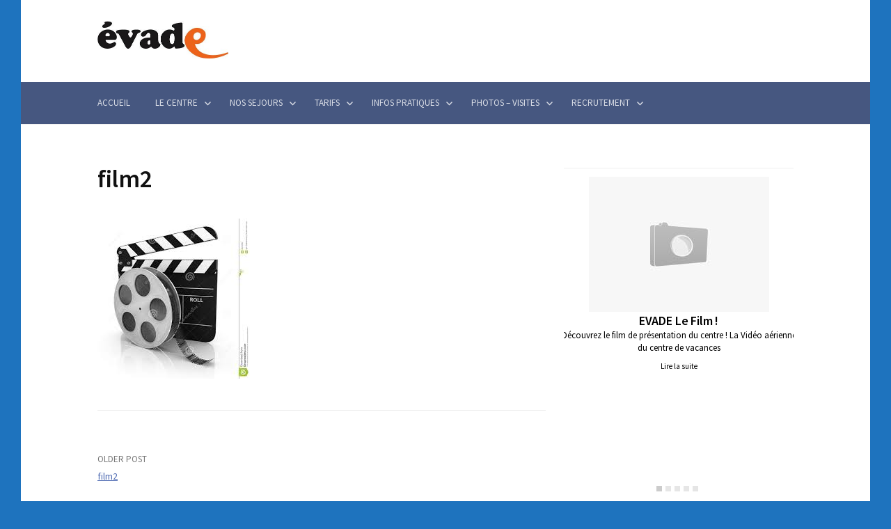

--- FILE ---
content_type: text/html; charset=UTF-8
request_url: http://evade-lgm.fr/film2/
body_size: 10863
content:
<!DOCTYPE html>
<!--[if IE 8]>
<html class="ie8" dir="ltr" lang="fr-FR" prefix="og: https://ogp.me/ns#">
<![endif]-->
<!--[if !(IE 8) ]><!-->
<html dir="ltr" lang="fr-FR" prefix="og: https://ogp.me/ns#">
<!--<![endif]-->
<head>
<meta charset="UTF-8">
<meta name="viewport" content="width=device-width, initial-scale=1">
<link rel="profile" href="http://gmpg.org/xfn/11">
<link rel="pingback" href="http://evade-lgm.fr/WordPress3/xmlrpc.php">
<!--[if lt IE 9]>
<script src="http://evade-lgm.fr/WordPress3/wp-content/themes/first/js/html5shiv.js"></script>
<![endif]-->
<title>film2 | Centre vacances EVADE - La Grande Motte</title>
	<style>img:is([sizes="auto" i], [sizes^="auto," i]) { contain-intrinsic-size: 3000px 1500px }</style>
	
		<!-- All in One SEO 4.8.4.1 - aioseo.com -->
	<meta name="robots" content="max-image-preview:large" />
	<meta name="author" content="admin"/>
	<link rel="canonical" href="http://evade-lgm.fr/film2/" />
	<meta name="generator" content="All in One SEO (AIOSEO) 4.8.4.1" />
		<meta property="og:locale" content="fr_FR" />
		<meta property="og:site_name" content="Centre vacances EVADE - La Grande Motte | Centre vacances EVADE - La Grande Motte" />
		<meta property="og:type" content="article" />
		<meta property="og:title" content="film2 | Centre vacances EVADE - La Grande Motte" />
		<meta property="og:url" content="http://evade-lgm.fr/film2/" />
		<meta property="article:published_time" content="2019-02-28T08:55:46+00:00" />
		<meta property="article:modified_time" content="2019-02-28T08:55:46+00:00" />
		<meta name="twitter:card" content="summary" />
		<meta name="twitter:title" content="film2 | Centre vacances EVADE - La Grande Motte" />
		<script type="application/ld+json" class="aioseo-schema">
			{"@context":"https:\/\/schema.org","@graph":[{"@type":"BreadcrumbList","@id":"http:\/\/evade-lgm.fr\/film2\/#breadcrumblist","itemListElement":[{"@type":"ListItem","@id":"http:\/\/evade-lgm.fr#listItem","position":1,"name":"Accueil","item":"http:\/\/evade-lgm.fr","nextItem":{"@type":"ListItem","@id":"http:\/\/evade-lgm.fr\/film2\/#listItem","name":"film2"}},{"@type":"ListItem","@id":"http:\/\/evade-lgm.fr\/film2\/#listItem","position":2,"name":"film2","previousItem":{"@type":"ListItem","@id":"http:\/\/evade-lgm.fr#listItem","name":"Accueil"}}]},{"@type":"ItemPage","@id":"http:\/\/evade-lgm.fr\/film2\/#itempage","url":"http:\/\/evade-lgm.fr\/film2\/","name":"film2 | Centre vacances EVADE - La Grande Motte","inLanguage":"fr-FR","isPartOf":{"@id":"http:\/\/evade-lgm.fr\/#website"},"breadcrumb":{"@id":"http:\/\/evade-lgm.fr\/film2\/#breadcrumblist"},"author":{"@id":"http:\/\/evade-lgm.fr\/author\/admin\/#author"},"creator":{"@id":"http:\/\/evade-lgm.fr\/author\/admin\/#author"},"datePublished":"2019-02-28T08:55:46+00:00","dateModified":"2019-02-28T08:55:46+00:00"},{"@type":"Organization","@id":"http:\/\/evade-lgm.fr\/#organization","name":"Centre vacances EVADE - La Grande Motte","description":"Centre vacances EVADE - La Grande Motte","url":"http:\/\/evade-lgm.fr\/","telephone":"+33467022354","logo":{"@type":"ImageObject","url":"http:\/\/evade-lgm.fr\/WordPress3\/wp-content\/uploads\/2022\/05\/DRONE8.jpg","@id":"http:\/\/evade-lgm.fr\/film2\/#organizationLogo","caption":"default"},"image":{"@id":"http:\/\/evade-lgm.fr\/film2\/#organizationLogo"}},{"@type":"Person","@id":"http:\/\/evade-lgm.fr\/author\/admin\/#author","url":"http:\/\/evade-lgm.fr\/author\/admin\/","name":"admin","image":{"@type":"ImageObject","@id":"http:\/\/evade-lgm.fr\/film2\/#authorImage","url":"https:\/\/secure.gravatar.com\/avatar\/3bf732c1869a19d613520852042d2f2e?s=96&d=mm&r=g","width":96,"height":96,"caption":"admin"}},{"@type":"WebSite","@id":"http:\/\/evade-lgm.fr\/#website","url":"http:\/\/evade-lgm.fr\/","name":"Centre vacances EVADE - La Grande Motte","description":"Centre vacances EVADE - La Grande Motte","inLanguage":"fr-FR","publisher":{"@id":"http:\/\/evade-lgm.fr\/#organization"}}]}
		</script>
		<!-- All in One SEO -->

<link rel='dns-prefetch' href='//fonts.googleapis.com' />
<link rel="alternate" type="application/rss+xml" title="Centre vacances EVADE - La Grande Motte &raquo; Flux" href="http://evade-lgm.fr/feed/" />
<link rel="alternate" type="application/rss+xml" title="Centre vacances EVADE - La Grande Motte &raquo; Flux des commentaires" href="http://evade-lgm.fr/comments/feed/" />
		<!-- This site uses the Google Analytics by MonsterInsights plugin v9.11.1 - Using Analytics tracking - https://www.monsterinsights.com/ -->
		<!-- Remarque : MonsterInsights n’est actuellement pas configuré sur ce site. Le propriétaire doit authentifier son compte Google Analytics dans les réglages de MonsterInsights.  -->
					<!-- No tracking code set -->
				<!-- / Google Analytics by MonsterInsights -->
		<script type="text/javascript">
/* <![CDATA[ */
window._wpemojiSettings = {"baseUrl":"https:\/\/s.w.org\/images\/core\/emoji\/15.0.3\/72x72\/","ext":".png","svgUrl":"https:\/\/s.w.org\/images\/core\/emoji\/15.0.3\/svg\/","svgExt":".svg","source":{"concatemoji":"http:\/\/evade-lgm.fr\/WordPress3\/wp-includes\/js\/wp-emoji-release.min.js?ver=6.7.4"}};
/*! This file is auto-generated */
!function(i,n){var o,s,e;function c(e){try{var t={supportTests:e,timestamp:(new Date).valueOf()};sessionStorage.setItem(o,JSON.stringify(t))}catch(e){}}function p(e,t,n){e.clearRect(0,0,e.canvas.width,e.canvas.height),e.fillText(t,0,0);var t=new Uint32Array(e.getImageData(0,0,e.canvas.width,e.canvas.height).data),r=(e.clearRect(0,0,e.canvas.width,e.canvas.height),e.fillText(n,0,0),new Uint32Array(e.getImageData(0,0,e.canvas.width,e.canvas.height).data));return t.every(function(e,t){return e===r[t]})}function u(e,t,n){switch(t){case"flag":return n(e,"\ud83c\udff3\ufe0f\u200d\u26a7\ufe0f","\ud83c\udff3\ufe0f\u200b\u26a7\ufe0f")?!1:!n(e,"\ud83c\uddfa\ud83c\uddf3","\ud83c\uddfa\u200b\ud83c\uddf3")&&!n(e,"\ud83c\udff4\udb40\udc67\udb40\udc62\udb40\udc65\udb40\udc6e\udb40\udc67\udb40\udc7f","\ud83c\udff4\u200b\udb40\udc67\u200b\udb40\udc62\u200b\udb40\udc65\u200b\udb40\udc6e\u200b\udb40\udc67\u200b\udb40\udc7f");case"emoji":return!n(e,"\ud83d\udc26\u200d\u2b1b","\ud83d\udc26\u200b\u2b1b")}return!1}function f(e,t,n){var r="undefined"!=typeof WorkerGlobalScope&&self instanceof WorkerGlobalScope?new OffscreenCanvas(300,150):i.createElement("canvas"),a=r.getContext("2d",{willReadFrequently:!0}),o=(a.textBaseline="top",a.font="600 32px Arial",{});return e.forEach(function(e){o[e]=t(a,e,n)}),o}function t(e){var t=i.createElement("script");t.src=e,t.defer=!0,i.head.appendChild(t)}"undefined"!=typeof Promise&&(o="wpEmojiSettingsSupports",s=["flag","emoji"],n.supports={everything:!0,everythingExceptFlag:!0},e=new Promise(function(e){i.addEventListener("DOMContentLoaded",e,{once:!0})}),new Promise(function(t){var n=function(){try{var e=JSON.parse(sessionStorage.getItem(o));if("object"==typeof e&&"number"==typeof e.timestamp&&(new Date).valueOf()<e.timestamp+604800&&"object"==typeof e.supportTests)return e.supportTests}catch(e){}return null}();if(!n){if("undefined"!=typeof Worker&&"undefined"!=typeof OffscreenCanvas&&"undefined"!=typeof URL&&URL.createObjectURL&&"undefined"!=typeof Blob)try{var e="postMessage("+f.toString()+"("+[JSON.stringify(s),u.toString(),p.toString()].join(",")+"));",r=new Blob([e],{type:"text/javascript"}),a=new Worker(URL.createObjectURL(r),{name:"wpTestEmojiSupports"});return void(a.onmessage=function(e){c(n=e.data),a.terminate(),t(n)})}catch(e){}c(n=f(s,u,p))}t(n)}).then(function(e){for(var t in e)n.supports[t]=e[t],n.supports.everything=n.supports.everything&&n.supports[t],"flag"!==t&&(n.supports.everythingExceptFlag=n.supports.everythingExceptFlag&&n.supports[t]);n.supports.everythingExceptFlag=n.supports.everythingExceptFlag&&!n.supports.flag,n.DOMReady=!1,n.readyCallback=function(){n.DOMReady=!0}}).then(function(){return e}).then(function(){var e;n.supports.everything||(n.readyCallback(),(e=n.source||{}).concatemoji?t(e.concatemoji):e.wpemoji&&e.twemoji&&(t(e.twemoji),t(e.wpemoji)))}))}((window,document),window._wpemojiSettings);
/* ]]> */
</script>
<style id='wp-emoji-styles-inline-css' type='text/css'>

	img.wp-smiley, img.emoji {
		display: inline !important;
		border: none !important;
		box-shadow: none !important;
		height: 1em !important;
		width: 1em !important;
		margin: 0 0.07em !important;
		vertical-align: -0.1em !important;
		background: none !important;
		padding: 0 !important;
	}
</style>
<link rel='stylesheet' id='wp-block-library-css' href='http://evade-lgm.fr/WordPress3/wp-includes/css/dist/block-library/style.min.css?ver=6.7.4' type='text/css' media='all' />
<style id='classic-theme-styles-inline-css' type='text/css'>
/*! This file is auto-generated */
.wp-block-button__link{color:#fff;background-color:#32373c;border-radius:9999px;box-shadow:none;text-decoration:none;padding:calc(.667em + 2px) calc(1.333em + 2px);font-size:1.125em}.wp-block-file__button{background:#32373c;color:#fff;text-decoration:none}
</style>
<style id='global-styles-inline-css' type='text/css'>
:root{--wp--preset--aspect-ratio--square: 1;--wp--preset--aspect-ratio--4-3: 4/3;--wp--preset--aspect-ratio--3-4: 3/4;--wp--preset--aspect-ratio--3-2: 3/2;--wp--preset--aspect-ratio--2-3: 2/3;--wp--preset--aspect-ratio--16-9: 16/9;--wp--preset--aspect-ratio--9-16: 9/16;--wp--preset--color--black: #000000;--wp--preset--color--cyan-bluish-gray: #abb8c3;--wp--preset--color--white: #ffffff;--wp--preset--color--pale-pink: #f78da7;--wp--preset--color--vivid-red: #cf2e2e;--wp--preset--color--luminous-vivid-orange: #ff6900;--wp--preset--color--luminous-vivid-amber: #fcb900;--wp--preset--color--light-green-cyan: #7bdcb5;--wp--preset--color--vivid-green-cyan: #00d084;--wp--preset--color--pale-cyan-blue: #8ed1fc;--wp--preset--color--vivid-cyan-blue: #0693e3;--wp--preset--color--vivid-purple: #9b51e0;--wp--preset--gradient--vivid-cyan-blue-to-vivid-purple: linear-gradient(135deg,rgba(6,147,227,1) 0%,rgb(155,81,224) 100%);--wp--preset--gradient--light-green-cyan-to-vivid-green-cyan: linear-gradient(135deg,rgb(122,220,180) 0%,rgb(0,208,130) 100%);--wp--preset--gradient--luminous-vivid-amber-to-luminous-vivid-orange: linear-gradient(135deg,rgba(252,185,0,1) 0%,rgba(255,105,0,1) 100%);--wp--preset--gradient--luminous-vivid-orange-to-vivid-red: linear-gradient(135deg,rgba(255,105,0,1) 0%,rgb(207,46,46) 100%);--wp--preset--gradient--very-light-gray-to-cyan-bluish-gray: linear-gradient(135deg,rgb(238,238,238) 0%,rgb(169,184,195) 100%);--wp--preset--gradient--cool-to-warm-spectrum: linear-gradient(135deg,rgb(74,234,220) 0%,rgb(151,120,209) 20%,rgb(207,42,186) 40%,rgb(238,44,130) 60%,rgb(251,105,98) 80%,rgb(254,248,76) 100%);--wp--preset--gradient--blush-light-purple: linear-gradient(135deg,rgb(255,206,236) 0%,rgb(152,150,240) 100%);--wp--preset--gradient--blush-bordeaux: linear-gradient(135deg,rgb(254,205,165) 0%,rgb(254,45,45) 50%,rgb(107,0,62) 100%);--wp--preset--gradient--luminous-dusk: linear-gradient(135deg,rgb(255,203,112) 0%,rgb(199,81,192) 50%,rgb(65,88,208) 100%);--wp--preset--gradient--pale-ocean: linear-gradient(135deg,rgb(255,245,203) 0%,rgb(182,227,212) 50%,rgb(51,167,181) 100%);--wp--preset--gradient--electric-grass: linear-gradient(135deg,rgb(202,248,128) 0%,rgb(113,206,126) 100%);--wp--preset--gradient--midnight: linear-gradient(135deg,rgb(2,3,129) 0%,rgb(40,116,252) 100%);--wp--preset--font-size--small: 13px;--wp--preset--font-size--medium: 20px;--wp--preset--font-size--large: 36px;--wp--preset--font-size--x-large: 42px;--wp--preset--spacing--20: 0.44rem;--wp--preset--spacing--30: 0.67rem;--wp--preset--spacing--40: 1rem;--wp--preset--spacing--50: 1.5rem;--wp--preset--spacing--60: 2.25rem;--wp--preset--spacing--70: 3.38rem;--wp--preset--spacing--80: 5.06rem;--wp--preset--shadow--natural: 6px 6px 9px rgba(0, 0, 0, 0.2);--wp--preset--shadow--deep: 12px 12px 50px rgba(0, 0, 0, 0.4);--wp--preset--shadow--sharp: 6px 6px 0px rgba(0, 0, 0, 0.2);--wp--preset--shadow--outlined: 6px 6px 0px -3px rgba(255, 255, 255, 1), 6px 6px rgba(0, 0, 0, 1);--wp--preset--shadow--crisp: 6px 6px 0px rgba(0, 0, 0, 1);}:where(.is-layout-flex){gap: 0.5em;}:where(.is-layout-grid){gap: 0.5em;}body .is-layout-flex{display: flex;}.is-layout-flex{flex-wrap: wrap;align-items: center;}.is-layout-flex > :is(*, div){margin: 0;}body .is-layout-grid{display: grid;}.is-layout-grid > :is(*, div){margin: 0;}:where(.wp-block-columns.is-layout-flex){gap: 2em;}:where(.wp-block-columns.is-layout-grid){gap: 2em;}:where(.wp-block-post-template.is-layout-flex){gap: 1.25em;}:where(.wp-block-post-template.is-layout-grid){gap: 1.25em;}.has-black-color{color: var(--wp--preset--color--black) !important;}.has-cyan-bluish-gray-color{color: var(--wp--preset--color--cyan-bluish-gray) !important;}.has-white-color{color: var(--wp--preset--color--white) !important;}.has-pale-pink-color{color: var(--wp--preset--color--pale-pink) !important;}.has-vivid-red-color{color: var(--wp--preset--color--vivid-red) !important;}.has-luminous-vivid-orange-color{color: var(--wp--preset--color--luminous-vivid-orange) !important;}.has-luminous-vivid-amber-color{color: var(--wp--preset--color--luminous-vivid-amber) !important;}.has-light-green-cyan-color{color: var(--wp--preset--color--light-green-cyan) !important;}.has-vivid-green-cyan-color{color: var(--wp--preset--color--vivid-green-cyan) !important;}.has-pale-cyan-blue-color{color: var(--wp--preset--color--pale-cyan-blue) !important;}.has-vivid-cyan-blue-color{color: var(--wp--preset--color--vivid-cyan-blue) !important;}.has-vivid-purple-color{color: var(--wp--preset--color--vivid-purple) !important;}.has-black-background-color{background-color: var(--wp--preset--color--black) !important;}.has-cyan-bluish-gray-background-color{background-color: var(--wp--preset--color--cyan-bluish-gray) !important;}.has-white-background-color{background-color: var(--wp--preset--color--white) !important;}.has-pale-pink-background-color{background-color: var(--wp--preset--color--pale-pink) !important;}.has-vivid-red-background-color{background-color: var(--wp--preset--color--vivid-red) !important;}.has-luminous-vivid-orange-background-color{background-color: var(--wp--preset--color--luminous-vivid-orange) !important;}.has-luminous-vivid-amber-background-color{background-color: var(--wp--preset--color--luminous-vivid-amber) !important;}.has-light-green-cyan-background-color{background-color: var(--wp--preset--color--light-green-cyan) !important;}.has-vivid-green-cyan-background-color{background-color: var(--wp--preset--color--vivid-green-cyan) !important;}.has-pale-cyan-blue-background-color{background-color: var(--wp--preset--color--pale-cyan-blue) !important;}.has-vivid-cyan-blue-background-color{background-color: var(--wp--preset--color--vivid-cyan-blue) !important;}.has-vivid-purple-background-color{background-color: var(--wp--preset--color--vivid-purple) !important;}.has-black-border-color{border-color: var(--wp--preset--color--black) !important;}.has-cyan-bluish-gray-border-color{border-color: var(--wp--preset--color--cyan-bluish-gray) !important;}.has-white-border-color{border-color: var(--wp--preset--color--white) !important;}.has-pale-pink-border-color{border-color: var(--wp--preset--color--pale-pink) !important;}.has-vivid-red-border-color{border-color: var(--wp--preset--color--vivid-red) !important;}.has-luminous-vivid-orange-border-color{border-color: var(--wp--preset--color--luminous-vivid-orange) !important;}.has-luminous-vivid-amber-border-color{border-color: var(--wp--preset--color--luminous-vivid-amber) !important;}.has-light-green-cyan-border-color{border-color: var(--wp--preset--color--light-green-cyan) !important;}.has-vivid-green-cyan-border-color{border-color: var(--wp--preset--color--vivid-green-cyan) !important;}.has-pale-cyan-blue-border-color{border-color: var(--wp--preset--color--pale-cyan-blue) !important;}.has-vivid-cyan-blue-border-color{border-color: var(--wp--preset--color--vivid-cyan-blue) !important;}.has-vivid-purple-border-color{border-color: var(--wp--preset--color--vivid-purple) !important;}.has-vivid-cyan-blue-to-vivid-purple-gradient-background{background: var(--wp--preset--gradient--vivid-cyan-blue-to-vivid-purple) !important;}.has-light-green-cyan-to-vivid-green-cyan-gradient-background{background: var(--wp--preset--gradient--light-green-cyan-to-vivid-green-cyan) !important;}.has-luminous-vivid-amber-to-luminous-vivid-orange-gradient-background{background: var(--wp--preset--gradient--luminous-vivid-amber-to-luminous-vivid-orange) !important;}.has-luminous-vivid-orange-to-vivid-red-gradient-background{background: var(--wp--preset--gradient--luminous-vivid-orange-to-vivid-red) !important;}.has-very-light-gray-to-cyan-bluish-gray-gradient-background{background: var(--wp--preset--gradient--very-light-gray-to-cyan-bluish-gray) !important;}.has-cool-to-warm-spectrum-gradient-background{background: var(--wp--preset--gradient--cool-to-warm-spectrum) !important;}.has-blush-light-purple-gradient-background{background: var(--wp--preset--gradient--blush-light-purple) !important;}.has-blush-bordeaux-gradient-background{background: var(--wp--preset--gradient--blush-bordeaux) !important;}.has-luminous-dusk-gradient-background{background: var(--wp--preset--gradient--luminous-dusk) !important;}.has-pale-ocean-gradient-background{background: var(--wp--preset--gradient--pale-ocean) !important;}.has-electric-grass-gradient-background{background: var(--wp--preset--gradient--electric-grass) !important;}.has-midnight-gradient-background{background: var(--wp--preset--gradient--midnight) !important;}.has-small-font-size{font-size: var(--wp--preset--font-size--small) !important;}.has-medium-font-size{font-size: var(--wp--preset--font-size--medium) !important;}.has-large-font-size{font-size: var(--wp--preset--font-size--large) !important;}.has-x-large-font-size{font-size: var(--wp--preset--font-size--x-large) !important;}
:where(.wp-block-post-template.is-layout-flex){gap: 1.25em;}:where(.wp-block-post-template.is-layout-grid){gap: 1.25em;}
:where(.wp-block-columns.is-layout-flex){gap: 2em;}:where(.wp-block-columns.is-layout-grid){gap: 2em;}
:root :where(.wp-block-pullquote){font-size: 1.5em;line-height: 1.6;}
</style>
<link rel='stylesheet' id='wa_chpcs_css_file-css' href='http://evade-lgm.fr/WordPress3/wp-content/plugins/carousel-horizontal-posts-content-slider/assets/css/custom-style.css?ver=3.3' type='text/css' media='all' />
<link rel='stylesheet' id='contact-form-7-css' href='http://evade-lgm.fr/WordPress3/wp-content/plugins/contact-form-7/includes/css/styles.css?ver=6.1' type='text/css' media='all' />
<style id='contact-form-7-inline-css' type='text/css'>
.wpcf7 .wpcf7-recaptcha iframe {margin-bottom: 0;}.wpcf7 .wpcf7-recaptcha[data-align="center"] > div {margin: 0 auto;}.wpcf7 .wpcf7-recaptcha[data-align="right"] > div {margin: 0 0 0 auto;}
</style>
<link rel='stylesheet' id='first-font-css' href='https://fonts.googleapis.com/css?family=Source+Sans+Pro%3A400%2C400italic%2C600%2C700&#038;subset=latin%2Clatin-ext' type='text/css' media='all' />
<link rel='stylesheet' id='first-genericons-css' href='http://evade-lgm.fr/WordPress3/wp-content/themes/first/genericons/genericons.css?ver=3.3' type='text/css' media='all' />
<link rel='stylesheet' id='first-normalize-css' href='http://evade-lgm.fr/WordPress3/wp-content/themes/first/css/normalize.css?ver=3.0.2' type='text/css' media='all' />
<link rel='stylesheet' id='first-style-css' href='http://evade-lgm.fr/WordPress3/wp-content/themes/first/style.css?ver=2.0.4' type='text/css' media='all' />
<!--[if IE 8]>
<link rel='stylesheet' id='first-non-responsive-css' href='http://evade-lgm.fr/WordPress3/wp-content/themes/first/css/non-responsive.css' type='text/css' media='all' />
<![endif]-->
<style id='akismet-widget-style-inline-css' type='text/css'>

			.a-stats {
				--akismet-color-mid-green: #357b49;
				--akismet-color-white: #fff;
				--akismet-color-light-grey: #f6f7f7;

				max-width: 350px;
				width: auto;
			}

			.a-stats * {
				all: unset;
				box-sizing: border-box;
			}

			.a-stats strong {
				font-weight: 600;
			}

			.a-stats a.a-stats__link,
			.a-stats a.a-stats__link:visited,
			.a-stats a.a-stats__link:active {
				background: var(--akismet-color-mid-green);
				border: none;
				box-shadow: none;
				border-radius: 8px;
				color: var(--akismet-color-white);
				cursor: pointer;
				display: block;
				font-family: -apple-system, BlinkMacSystemFont, 'Segoe UI', 'Roboto', 'Oxygen-Sans', 'Ubuntu', 'Cantarell', 'Helvetica Neue', sans-serif;
				font-weight: 500;
				padding: 12px;
				text-align: center;
				text-decoration: none;
				transition: all 0.2s ease;
			}

			/* Extra specificity to deal with TwentyTwentyOne focus style */
			.widget .a-stats a.a-stats__link:focus {
				background: var(--akismet-color-mid-green);
				color: var(--akismet-color-white);
				text-decoration: none;
			}

			.a-stats a.a-stats__link:hover {
				filter: brightness(110%);
				box-shadow: 0 4px 12px rgba(0, 0, 0, 0.06), 0 0 2px rgba(0, 0, 0, 0.16);
			}

			.a-stats .count {
				color: var(--akismet-color-white);
				display: block;
				font-size: 1.5em;
				line-height: 1.4;
				padding: 0 13px;
				white-space: nowrap;
			}
		
</style>
<script type="text/javascript" src="http://evade-lgm.fr/WordPress3/wp-includes/js/jquery/jquery.min.js?ver=3.7.1" id="jquery-core-js"></script>
<script type="text/javascript" src="http://evade-lgm.fr/WordPress3/wp-includes/js/jquery/jquery-migrate.min.js?ver=3.4.1" id="jquery-migrate-js"></script>
<link rel="https://api.w.org/" href="http://evade-lgm.fr/wp-json/" /><link rel="alternate" title="JSON" type="application/json" href="http://evade-lgm.fr/wp-json/wp/v2/media/1116" /><link rel="EditURI" type="application/rsd+xml" title="RSD" href="http://evade-lgm.fr/WordPress3/xmlrpc.php?rsd" />
<meta name="generator" content="WordPress 6.7.4" />
<link rel='shortlink' href='http://evade-lgm.fr/?p=1116' />
<link rel="alternate" title="oEmbed (JSON)" type="application/json+oembed" href="http://evade-lgm.fr/wp-json/oembed/1.0/embed?url=http%3A%2F%2Fevade-lgm.fr%2Ffilm2%2F" />
<link rel="alternate" title="oEmbed (XML)" type="text/xml+oembed" href="http://evade-lgm.fr/wp-json/oembed/1.0/embed?url=http%3A%2F%2Fevade-lgm.fr%2Ffilm2%2F&#038;format=xml" />
<!-- PanoPress [1.3] -->
<script type="text/javascript">
pp_oppp=false;
pb_options={"fullscreen":true,"fade":true,"animate":true,"style":"light","shadow":true,"PB_SETTINGS_BG_OPACITY":0.6,"galleries":false,"resize":1};
</script>
<script type="text/javascript"  src="http://evade-lgm.fr/WordPress3/wp-content/plugins/panopress/js/panopress.js?v=1.3"></script>
<link rel="stylesheet" type="text/css" media="all" href="http://evade-lgm.fr/WordPress3/wp-content/plugins/panopress/css/panopress.css?v=1.3" />	
<!-- /PanoPress -->
	<style type="text/css">
		/* Fonts */
				body {
									font-size: 14px;
					}
				@media screen and (max-width: 782px) {
									body {
				font-size: 13.2px;
			}
					}
				
		/* Colors */
					.site-bar, .main-navigation ul ul {
				background-color: #465780;
			}
			.footer-area {
				background-color: #2f333c;
			}
			.entry-content a, .entry-summary a, .page-content a, .comment-content a, .post-navigation a {
				color: #4e6ab2;
			}
			a:hover {
				color: #668ae8;
			}
		
		
				/* Logo */
			.site-logo {
											}
						</style>
		<style type="text/css" id="first-custom-css">
			</style>
	<style type="text/css" id="custom-background-css">
body.custom-background { background-color: #1e73be; }
</style>
			<style type="text/css" id="wp-custom-css">
			#secondary.sidebar-area {
width: 33% !important;
}
.wa_chpcs_image_carousel {
	padding: 0
}		</style>
		</head>

<body class="attachment attachment-template-default single single-attachment postid-1116 attachmentid-1116 attachment-jpeg custom-background has-avatars boxed header-side footer-side footer-0">
<div id="page" class="hfeed site">
	<a class="skip-link screen-reader-text" href="#content">Skip to content</a>

	<header id="masthead" class="site-header" role="banner">
		<div class="site-top">
			<div class="site-top-table">
				<div class="site-branding">
								<h1 class="site-logo"><a href="http://evade-lgm.fr/" rel="home">		<img alt="Centre vacances EVADE - La Grande Motte" src="http://evade-lgm.fr/WordPress3/wp-content/uploads/2014/12/LOGO-EVADE-SEUL-REDUIT.jpg" width="188" />
	</a></h1>
																</div>

							</div>
		</div>

				<div class="site-bar">
			<nav id="site-navigation" class="main-navigation" role="navigation">
				<div class="menu-toggle">Menu</div>
				<div class="menu-menu-1-container"><ul id="menu-menu-1" class="menu"><li id="menu-item-83" class="menu-item menu-item-type-custom menu-item-object-custom menu-item-home menu-item-83"><a href="http://evade-lgm.fr">Accueil</a></li>
<li id="menu-item-106" class="menu-item menu-item-type-post_type menu-item-object-page menu-item-has-children menu-item-106"><a href="http://evade-lgm.fr/le-cadre/">LE CENTRE</a>
<ul class="sub-menu">
	<li id="menu-item-130" class="menu-item menu-item-type-post_type menu-item-object-page menu-item-130"><a href="http://evade-lgm.fr/cadre/">Cadre</a></li>
	<li id="menu-item-127" class="menu-item menu-item-type-post_type menu-item-object-page menu-item-127"><a href="http://evade-lgm.fr/les-activites/">Activités</a></li>
	<li id="menu-item-142" class="menu-item menu-item-type-post_type menu-item-object-page menu-item-142"><a href="http://evade-lgm.fr/services/">Services</a></li>
	<li id="menu-item-102" class="menu-item menu-item-type-post_type menu-item-object-page menu-item-102"><a href="http://evade-lgm.fr/a-faire-a-voir/">A faire et à voir</a></li>
</ul>
</li>
<li id="menu-item-101" class="menu-item menu-item-type-post_type menu-item-object-page menu-item-has-children menu-item-101"><a href="http://evade-lgm.fr/sejours/">NOS SEJOURS</a>
<ul class="sub-menu">
	<li id="menu-item-730" class="menu-item menu-item-type-post_type menu-item-object-page menu-item-730"><a href="http://evade-lgm.fr/accueil-de-groupes/">Accueil de groupes</a></li>
	<li id="menu-item-729" class="menu-item menu-item-type-post_type menu-item-object-page menu-item-729"><a href="http://evade-lgm.fr/classes-de-decouverte/">Classes de découverte</a></li>
	<li id="menu-item-728" class="menu-item menu-item-type-post_type menu-item-object-page menu-item-728"><a href="http://evade-lgm.fr/sejour-centre-de-vacances/">Centre de vacances</a></li>
	<li id="menu-item-727" class="menu-item menu-item-type-post_type menu-item-object-page menu-item-727"><a href="http://evade-lgm.fr/evenement-pro/">Evénement pro</a></li>
</ul>
</li>
<li id="menu-item-115" class="menu-item menu-item-type-post_type menu-item-object-page menu-item-has-children menu-item-115"><a href="http://evade-lgm.fr/tarifs/">TARIFS</a>
<ul class="sub-menu">
	<li id="menu-item-114" class="menu-item menu-item-type-post_type menu-item-object-page menu-item-114"><a href="http://evade-lgm.fr/groupes/">Groupes</a></li>
	<li id="menu-item-113" class="menu-item menu-item-type-post_type menu-item-object-page menu-item-113"><a href="http://evade-lgm.fr/scolaires/">Scolaires</a></li>
	<li id="menu-item-138" class="menu-item menu-item-type-post_type menu-item-object-page menu-item-138"><a href="http://evade-lgm.fr/c-g-v/">c.g.v</a></li>
</ul>
</li>
<li id="menu-item-153" class="menu-item menu-item-type-post_type menu-item-object-page menu-item-has-children menu-item-153"><a href="http://evade-lgm.fr/infos-pratiques/">INFOS PRATIQUES</a>
<ul class="sub-menu">
	<li id="menu-item-89" class="menu-item menu-item-type-post_type menu-item-object-page menu-item-89"><a href="http://evade-lgm.fr/situation/">Situation</a></li>
	<li id="menu-item-184" class="menu-item menu-item-type-post_type menu-item-object-page menu-item-184"><a href="http://evade-lgm.fr/coordonnees/">Coordonnées</a></li>
	<li id="menu-item-85" class="menu-item menu-item-type-post_type menu-item-object-page menu-item-85"><a href="http://evade-lgm.fr/contact/">Contact</a></li>
</ul>
</li>
<li id="menu-item-154" class="menu-item menu-item-type-post_type menu-item-object-page menu-item-has-children menu-item-154"><a href="http://evade-lgm.fr/photos/">PHOTOS &#8211; VISITES</a>
<ul class="sub-menu">
	<li id="menu-item-168" class="menu-item menu-item-type-post_type menu-item-object-page menu-item-168"><a href="http://evade-lgm.fr/structure/">Centre EVADE</a></li>
	<li id="menu-item-618" class="menu-item menu-item-type-post_type menu-item-object-page menu-item-618"><a href="http://evade-lgm.fr/visites-virtuelles/">Vidéo et visites virtuelles</a></li>
	<li id="menu-item-167" class="menu-item menu-item-type-post_type menu-item-object-page menu-item-167"><a href="http://evade-lgm.fr/la-grande-motte/">La Grande Motte</a></li>
</ul>
</li>
<li id="menu-item-87" class="menu-item menu-item-type-post_type menu-item-object-page menu-item-has-children menu-item-87"><a href="http://evade-lgm.fr/recrutement/">RECRUTEMENT</a>
<ul class="sub-menu">
	<li id="menu-item-91" class="menu-item menu-item-type-post_type menu-item-object-page menu-item-91"><a href="http://evade-lgm.fr/cuisine-service/">Cuisine &#8211; service</a></li>
	<li id="menu-item-90" class="menu-item menu-item-type-post_type menu-item-object-page menu-item-90"><a href="http://evade-lgm.fr/animation/">Animation</a></li>
</ul>
</li>
</ul></div>							</nav><!-- #site-navigation -->
		</div>
		
			</header><!-- #masthead -->

	<div id="content" class="site-content">

	<div id="primary" class="content-area">
		<main id="main" class="site-main" role="main">

		
			
<article id="post-1116" class="post-1116 attachment type-attachment status-inherit hentry">
	<header class="entry-header">
		<h1 class="entry-title">film2</h1>
					</header><!-- .entry-header -->

	<div class="entry-content">
		<p class="attachment"><a href='http://evade-lgm.fr/WordPress3/wp-content/uploads/2019/02/film2.jpg'><img fetchpriority="high" decoding="async" width="219" height="230" src="http://evade-lgm.fr/WordPress3/wp-content/uploads/2019/02/film2.jpg" class="attachment-medium size-medium" alt="" /></a></p>
			</div><!-- .entry-content -->

	</article><!-- #post-## -->


				<nav class="navigation post-navigation" role="navigation">
		<h1 class="screen-reader-text">Post navigation</h1>
		<div class="nav-links">
			<div class="nav-previous"><div class="post-nav-title">Older post</div><a href="http://evade-lgm.fr/film2/" rel="prev">film2</a></div>		</div><!-- .nav-links -->
	</nav><!-- .navigation -->
	
			
		
		</main><!-- #main -->
	</div><!-- #primary -->


<div id="secondary" class="sidebar-area" role="complementary">
	<div class="widget-area">
		<aside id="text-4" class="widget widget_text">			<div class="textwidget"><style>																																																																																				#wa_chpcs_slider_title1261 { 

			color: #000;

			font-size: 18px;

			margin: auto;
		}



		#wa_chpcs_image_carousel1261 {

			color: #000;

			font-size: 13px;}

		#wa_chpcs_image_carousel1261 .wa_chpcs_text_overlay_caption:hover::before {

   			 background-color: rgba(40,168,211,.85)!important;
		}

		#wa_chpcs_image_carousel1261 .wa_chpcs_overlay_caption::before {

			background-color: rgba(40,168,211,.85)!important;
		}

		#wa_chpcs_image_carousel1261 .wa_chpcs_prev, #wa_chpcs_image_carousel1261 .wa_chpcs_next,#wa_chpcs_image_carousel1261 .wa_chpcs_prev_v, #wa_chpcs_image_carousel1261 .wa_chpcs_next_v  {

			background: #000;

			color: #fff;

			font-size: 18px !important;

			line-height: 25px;

			width: 28px;

			height: 28px;

			margin-top: -18px;
			
			text-decoration: none;opacity: 0;}

		#wa_chpcs_image_carousel1261 .wa_chpcs_prev:hover, #wa_chpcs_image_carousel1261 .wa_chpcs_next:hover {

			color: #ccc;

		}

		#wa_chpcs_pager_1261 a {

			background: #ccc;

		}#wa_chpcs_image_carousel1261 li img {}#wa_chpcs_image_carousel1261 li .wa_featured_img, #wa_chpcs_image_carousel1261 li .wa_featured_vid {

			text-align: center;

		}

		#wa_chpcs_image_carousel1261 li  {

			text-align: center;

		}#wa_chpcs_image_carousel1261 li img:hover {</style><script>jQuery(document).ready(function($) {

			var wa_vars = {"id":1261,"chpcs_pre_responsive":0,"wa_chpcs_pre_direction":"right","chpcs_pre_align":"center","wa_chpcs_auto":"true","wa_chpcs_timeout":"3000\t\t\t\t\t\t\t\t\t\t\t\t\t\t\t\t\t\t\t\t\t\t\t\t\t\t\t\t\t\t\t\t\t\t\t\t\t\t\t\t\t\t","c_items":"0\t\t\t\t\t\t\t\t\t\t\t\t\t\t\t\t\t\t\t\t\t\t\t\t\t\t\t\t\t\t\t\t\t\t\t\t\t\t\t\t\t\t","wa_chpcs_query_posts_fx":"scroll","c_easing":"linear","c_duration":"500\t\t\t\t\t\t\t\t\t\t\t\t\t\t\t\t\t\t\t\t\t\t\t\t\t\t\t\t\t\t\t\t\t\t\t\t\t\t\t\t\t\t","wa_chpcs_query_pause_on_hover":true,"wa_chpcs_infinite":"true","wa_chpcs_circular":"false","wa_chpcs_query_lazy_loading":"","wa_chpcs_query_posts_item_width":350,"c_min_items":"5\t\t\t\t\t\t\t\t\t\t\t\t\t\t\t\t\t\t\t\t\t\t\t\t\t\t\t\t\t\t\t\t\t\t\t\t\t\t\t\t","wa_chpcs_query_css_transitions":true,"wa_chpcs_query_posts_lightbox":"","wa_chpcs_query_animate_controls":true};



    //lazy loading
    if (wa_vars.wa_chpcs_query_lazy_loading) {
        function loadImage() {
            jQuery('img.wa_lazy').lazyload({
                container: jQuery('#wa_chpcs_image_carousel' + wa_vars.id)
            });
        }

    }

    $('#wa_chpcs_foo' + wa_vars.id).carouFredSel({
            responsive: (parseInt(wa_vars.chpcs_pre_responsive) == 1) ? true : false,
            direction: wa_vars.wa_chpcs_pre_direction,
            align: wa_vars.chpcs_pre_align,
            width: (parseInt(wa_vars.chpcs_pre_responsive) != 1) ? '100%' : '',
            auto: {
                play: (wa_vars.wa_chpcs_auto=='true') ? true: false,
                timeoutDuration: wa_vars.wa_chpcs_timeout
            },
            scroll: {
                items: (wa_vars.c_items && wa_vars.c_items != 0) ? wa_vars.c_items : '',
                fx: wa_vars.wa_chpcs_query_posts_fx,
                easing: wa_vars.c_easing,
                duration: parseInt(wa_vars.c_duration),
                pauseOnHover: (wa_vars.wa_chpcs_query_pause_on_hover == 1) ? true : false,
            },
            infinite: (wa_vars.wa_chpcs_infinite=='true') ? true: false,
            circular: (wa_vars.wa_chpcs_circular=='true') ? true: false,
            onCreate: function(data) {
                if (wa_vars.wa_chpcs_query_lazy_loading) {
                    loadImage();
                }
            },
            prev: {
                onAfter: function(data) {
                    if (wa_vars.wa_chpcs_query_lazy_loading) {
                        loadImage();
                    }
                },

                button: '#foo' + wa_vars.id + '_prev'
            },
            next: {
                onAfter: function(data) {
                    if (wa_vars.wa_chpcs_query_lazy_loading) {
                        loadImage();
                    }
                },
                button: '#foo' + wa_vars.id + '_next'
            },
            items: {
                width: (parseInt(wa_vars.chpcs_pre_responsive)== 1) ? wa_vars.wa_chpcs_query_posts_item_width : '',
                visible: (parseInt(wa_vars.chpcs_pre_responsive) == 0 && wa_vars.wa_chpcs_pre_direction == 'up' || wa_vars.wa_chpcs_pre_direction == 'down') ? wa_vars.c_min_items : '',

                visible: {
                    min: (parseInt(wa_vars.chpcs_pre_responsive) == 1) ? 1 : '',
                    max: (parseInt(wa_vars.chpcs_pre_responsive) == 1) ? parseInt(wa_vars.c_min_items) : '',
                }
            },
            pagination: {
                container: '#wa_chpcs_pager_' + wa_vars.id
            }
        }

        , {
            transition: (wa_vars.wa_chpcs_query_css_transitions == 1) ? true : false
        }


    );
    
    //touch swipe
    if (wa_vars.wa_chpcs_pre_direction == 'up' || wa_vars.wa_chpcs_pre_direction == 'down') {

        $('#wa_chpcs_foo' + wa_vars.id).swipe({
            excludedElements: 'button, input, select, textarea, .noSwipe',
            swipeUp
            : function() {
                $('#wa_chpcs_foo' + wa_vars.id).trigger('next', 'auto');
            },
            swipeDown
            : function() {
                $('#wa_chpcs_foo' + wa_vars.id).trigger('prev', 'auto');
                console.log('swipeRight');
            },
            tap: function(event, target) {
                $(target).closest('.wa_chpcs_slider_title').find('a').click();
            }
        })

    } else {
        $('#wa_chpcs_foo' + wa_vars.id).swipe({
            excludedElements: 'button, input, select, textarea, .noSwipe',
            swipeLeft: function() {
                $('#wa_chpcs_foo' + wa_vars.id).trigger('next', 'auto');
            },
            swipeRight: function() {
                $('#wa_chpcs_foo' + wa_vars.id).trigger('prev', 'auto');
                console.log('swipeRight');
            },
            tap: function(event, target) {
                $(target).closest('.wa_chpcs_slider_title').find('a').click();
            }
        })
    }

    //animation for next and prev
    if (wa_vars.wa_chpcs_query_animate_controls == 1) {
        if (wa_vars.wa_chpcs_pre_direction == 'left' || wa_vars.wa_chpcs_pre_direction == 'right') {
			jQuery(function( $ ) {

				$('#wa_chpcs_image_carousel' + wa_vars.id)
                .hover(function() {
                    $('#wa_chpcs_image_carousel' + wa_vars.id + ' .wa_chpcs_prev').animate({
                        'left': '1.2%',
                        'opacity': 1
                    }), 300;
                    $('#wa_chpcs_image_carousel' + wa_vars.id + ' .wa_chpcs_next').animate({
                        'right': '1.2%',
                        'opacity': 1
                    }), 300;
                }, function() {
                    $('#wa_chpcs_image_carousel' + wa_vars.id + ' .wa_chpcs_prev').animate({
                        'left': 0,
                        'opacity': 0
                    }), 'fast';
                    $('#wa_chpcs_image_carousel' + wa_vars.id + ' .wa_chpcs_next').animate({
                        'right': 0,
                        'opacity': 0
                    }), 'fast';
				});
				
			});

        }
    }

});</script><div class="wa_chpcs_image_carousel" id="wa_chpcs_image_carousel1261"><ul id="wa_chpcs_foo1261" style="height:400px; overflow: hidden;"><li style="width:350px; height:400px;" id="wa_chpcs_foo_content1261" class="wa_chpcs_foo_content"><div class="wa_featured_img "><a href="http://evade-lgm.fr/evade-le-film/" class="wa_chpcs_post_link"><img alt='EVADE Le Film !' title='EVADE Le Film !'  id='wa_chpcs_img_1261' src='http://evade-lgm.fr/WordPress3/wp-content/plugins/carousel-horizontal-posts-content-slider/assets/images/default-image.jpg' width='																																						' height='auto'  /><div style="clear:both;"></div></a></div><h4  class="wa_chpcs_slider_title" id="wa_chpcs_slider_title1261"><a style="color:#000;" style=" text-decoration:none;" href="http://evade-lgm.fr/evade-le-film/">EVADE Le Film !</a></h4><div style="color:#000;" class="wa_chpcs_foo_con" id="wa_chpcsjj_foo_con1261">Découvrez le film de présentation du centre ! La Vidéo aérienne du centre de vacances</div><span style="color:#000;" class="wa_chpcs_more" id="wa_chpcs_more1261"><a style="color:#000;" href="http://evade-lgm.fr/evade-le-film/">Lire la suite															</a></span></li><li style="width:350px; height:400px;" id="wa_chpcs_foo_content1261" class="wa_chpcs_foo_content"><div class="wa_featured_img "><a href="http://evade-lgm.fr/visite-virtuelle/" class="wa_chpcs_post_link"><img alt='VISITES VIRTUELLES' title='VISITES VIRTUELLES'  id='wa_chpcs_img_1261' src='http://evade-lgm.fr/WordPress3/wp-content/uploads/2015/06/Solarium-2.jpg' width='																																						' height='auto'  /><div style="clear:both;"></div></a></div><h4  class="wa_chpcs_slider_title" id="wa_chpcs_slider_title1261"><a style="color:#000;" style=" text-decoration:none;" href="http://evade-lgm.fr/visite-virtuelle/">VISITES VIRTUELLES</a></h4><div style="color:#000;" class="wa_chpcs_foo_con" id="wa_chpcsjj_foo_con1261">NOUVEAU ! Découvrez les visites virtuelles du centre, Rubrique : PHOTOS/ VISITES Espace : VISITES VIRTUELLES</div><span style="color:#000;" class="wa_chpcs_more" id="wa_chpcs_more1261"><a style="color:#000;" href="http://evade-lgm.fr/visite-virtuelle/">Lire la suite															</a></span></li><li style="width:350px; height:400px;" id="wa_chpcs_foo_content1261" class="wa_chpcs_foo_content"><div class="wa_featured_img "><a href="http://evade-lgm.fr/test-3/" class="wa_chpcs_post_link"><img alt='SAISON 2025' title='SAISON 2025'  id='wa_chpcs_img_1261' src='http://evade-lgm.fr/WordPress3/wp-content/uploads/2015/06/Centre-2.jpg' width='																																						' height='auto'  /><div style="clear:both;"></div></a></div><h4  class="wa_chpcs_slider_title" id="wa_chpcs_slider_title1261"><a style="color:#000;" style=" text-decoration:none;" href="http://evade-lgm.fr/test-3/">SAISON 2025</a></h4><div style="color:#000;" class="wa_chpcs_foo_con" id="wa_chpcsjj_foo_con1261">Ouverture du centre prévue le 10 mars jusqu'en octobre 2025.</div><span style="color:#000;" class="wa_chpcs_more" id="wa_chpcs_more1261"><a style="color:#000;" href="http://evade-lgm.fr/test-3/">Lire la suite															</a></span></li><li style="width:350px; height:400px;" id="wa_chpcs_foo_content1261" class="wa_chpcs_foo_content"><div class="wa_featured_img "><a href="http://evade-lgm.fr/test/" class="wa_chpcs_post_link"><img alt='RECRUTEMENT' title='RECRUTEMENT'  id='wa_chpcs_img_1261' src='http://evade-lgm.fr/WordPress3/wp-content/uploads/2015/06/Centre-21.jpg' width='																																						' height='auto'  /><div style="clear:both;"></div></a></div><h4  class="wa_chpcs_slider_title" id="wa_chpcs_slider_title1261"><a style="color:#000;" style=" text-decoration:none;" href="http://evade-lgm.fr/test/">RECRUTEMENT</a></h4><div style="color:#000;" class="wa_chpcs_foo_con" id="wa_chpcsjj_foo_con1261">Pour nos saisons de mars à octobre, nous recrutons du personnel de cuisine, service - ménage et animateurs BAFA. Adresser votre CV et lettre de motivation à :  evade.recrutement@gmail.com</div><span style="color:#000;" class="wa_chpcs_more" id="wa_chpcs_more1261"><a style="color:#000;" href="http://evade-lgm.fr/test/">Lire la suite															</a></span></li><li style="width:350px; height:400px;" id="wa_chpcs_foo_content1261" class="wa_chpcs_foo_content"><div class="wa_featured_img "><a href="http://evade-lgm.fr/juin-2015/" class="wa_chpcs_post_link"><img alt='RESERVATIONS SEJOURS 2025' title='RESERVATIONS SEJOURS 2025'  id='wa_chpcs_img_1261' src='http://evade-lgm.fr/WordPress3/wp-content/uploads/2015/06/Centre-13.jpg' width='																																						' height='auto'  /><div style="clear:both;"></div></a></div><h4  class="wa_chpcs_slider_title" id="wa_chpcs_slider_title1261"><a style="color:#000;" style=" text-decoration:none;" href="http://evade-lgm.fr/juin-2015/">RESERVATIONS SEJOURS 2025</a></h4><div style="color:#000;" class="wa_chpcs_foo_con" id="wa_chpcsjj_foo_con1261">Les réservations 2025 sont ouvertes. Contactez nous pour plus de renseignements ! A bientôt.</div><span style="color:#000;" class="wa_chpcs_more" id="wa_chpcs_more1261"><a style="color:#000;" href="http://evade-lgm.fr/juin-2015/">Lire la suite															</a></span></li></ul><div class="wa_chpcs_clearfix"></div><a class="wa_chpcs_prev" id="foo1261_prev" href="#"><span>‹</span></a><a class="wa_chpcs_next" id="foo1261_next" href="#"><span>›</span></a><div class="wa_chpcs_pagination" id="wa_chpcs_pager_1261"></div></div>
</div>
		</aside>	</div>
</div><!-- #secondary -->

	</div><!-- #content -->

	<footer id="colophon" class="site-footer" role="contentinfo">
					</footer><!-- #colophon -->
</div><!-- #page -->

<script type="text/javascript">panopress.imagebox();</script><script type="text/javascript" src="http://evade-lgm.fr/WordPress3/wp-content/plugins/carousel-horizontal-posts-content-slider/assets/js/caroufredsel/jquery.transit.min.js?ver=3.3" id="wa_chpcs_transit-js"></script>
<script type="text/javascript" src="http://evade-lgm.fr/WordPress3/wp-content/plugins/carousel-horizontal-posts-content-slider/assets/js/caroufredsel/jquery.lazyload.min.js?ver=3.3" id="wa_chpcs_lazyload-js"></script>
<script type="text/javascript" src="http://evade-lgm.fr/WordPress3/wp-content/plugins/carousel-horizontal-posts-content-slider/assets/js/caroufredsel/jquery.carouFredSel-6.2.1-packed.js?ver=3.3" id="wa_chpcs_caroufredsel_script-js"></script>
<script type="text/javascript" src="http://evade-lgm.fr/WordPress3/wp-content/plugins/carousel-horizontal-posts-content-slider/assets/js/caroufredsel/jquery.touchSwipe.min.js?ver=3.3" id="wa_chpcs_touch_script-js"></script>
<script type="text/javascript" src="http://evade-lgm.fr/WordPress3/wp-includes/js/dist/hooks.min.js?ver=4d63a3d491d11ffd8ac6" id="wp-hooks-js"></script>
<script type="text/javascript" src="http://evade-lgm.fr/WordPress3/wp-includes/js/dist/i18n.min.js?ver=5e580eb46a90c2b997e6" id="wp-i18n-js"></script>
<script type="text/javascript" id="wp-i18n-js-after">
/* <![CDATA[ */
wp.i18n.setLocaleData( { 'text direction\u0004ltr': [ 'ltr' ] } );
/* ]]> */
</script>
<script type="text/javascript" src="http://evade-lgm.fr/WordPress3/wp-content/plugins/contact-form-7/includes/swv/js/index.js?ver=6.1" id="swv-js"></script>
<script type="text/javascript" id="contact-form-7-js-translations">
/* <![CDATA[ */
( function( domain, translations ) {
	var localeData = translations.locale_data[ domain ] || translations.locale_data.messages;
	localeData[""].domain = domain;
	wp.i18n.setLocaleData( localeData, domain );
} )( "contact-form-7", {"translation-revision-date":"2025-02-06 12:02:14+0000","generator":"GlotPress\/4.0.1","domain":"messages","locale_data":{"messages":{"":{"domain":"messages","plural-forms":"nplurals=2; plural=n > 1;","lang":"fr"},"This contact form is placed in the wrong place.":["Ce formulaire de contact est plac\u00e9 dans un mauvais endroit."],"Error:":["Erreur\u00a0:"]}},"comment":{"reference":"includes\/js\/index.js"}} );
/* ]]> */
</script>
<script type="text/javascript" id="contact-form-7-js-before">
/* <![CDATA[ */
var wpcf7 = {
    "api": {
        "root": "http:\/\/evade-lgm.fr\/wp-json\/",
        "namespace": "contact-form-7\/v1"
    }
};
/* ]]> */
</script>
<script type="text/javascript" src="http://evade-lgm.fr/WordPress3/wp-content/plugins/contact-form-7/includes/js/index.js?ver=6.1" id="contact-form-7-js"></script>
<script type="text/javascript" src="http://evade-lgm.fr/WordPress3/wp-content/themes/first/js/navigation.js?ver=20140707" id="first-navigation-js"></script>
<script type="text/javascript" src="http://evade-lgm.fr/WordPress3/wp-content/themes/first/js/skip-link-focus-fix.js?ver=20130115" id="first-skip-link-focus-fix-js"></script>

</body>
</html>
